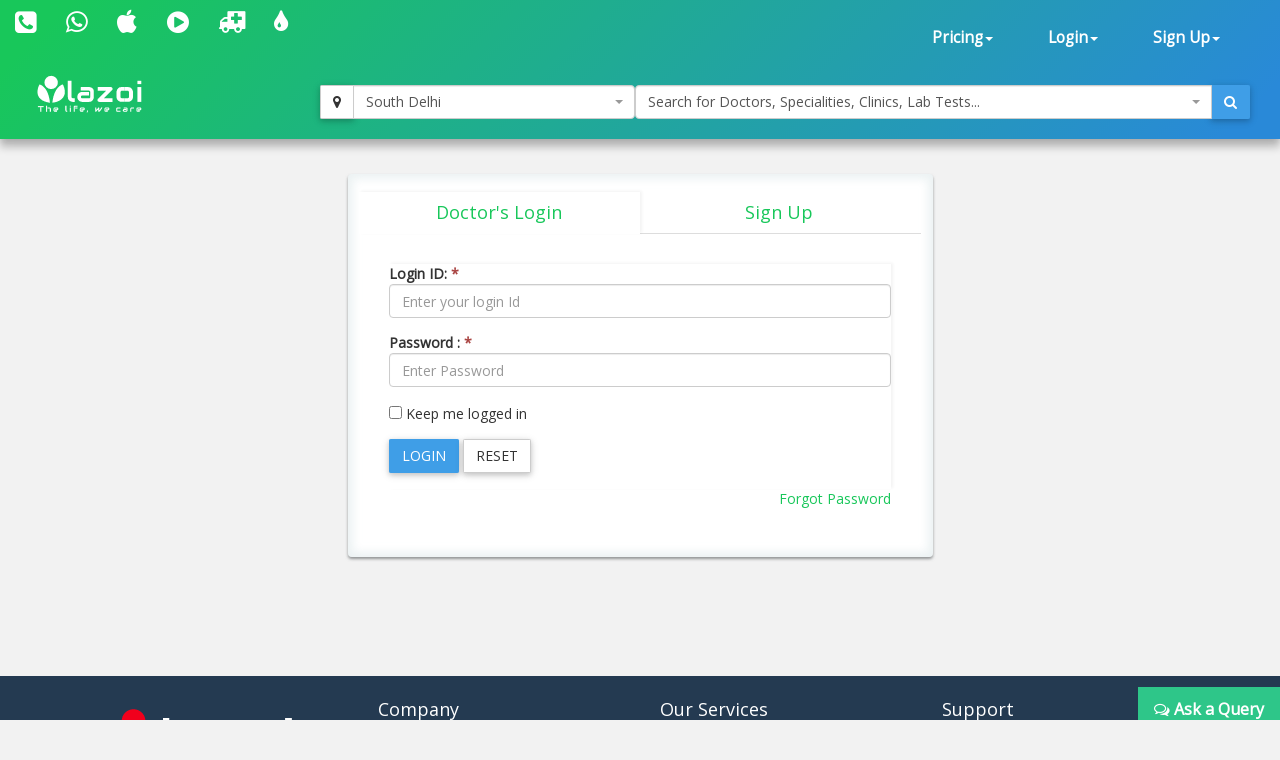

--- FILE ---
content_type: text/html; charset=utf-8
request_url: https://www.lazoi.com/Doctor/DoctorLogin
body_size: 7894
content:


<!DOCTYPE html>

<html>
    <head>

<title>Lazoi Lifecare Pvt Ltd The Life, We Care, Online Doctor appointment software, Book online appointment for doctors in south, north delhi</title>
<meta name="keywords" content="Gynaecologist in south delhi, online appointment for doctors in delhi, skin specialist in south delhi, online software for doctor's appointment, book your blood test online, online booking for blood test, order medicine online, online medical store, order your medicine online"/>
<meta name="description" content="Lazoi Lifecare is an online appointment portal for all your medical needs like, online doctor's appointment, Online booking on of diagnostic tests and online order of your medicines"/>

    <meta name="viewport" content="width=device-width, initial-scale=1">
    <meta http-equiv="Content-Type" content="text/html; charset=utf-8" />
    <link href="https://fonts.googleapis.com/css?family=Open+Sans" rel="stylesheet">
    <link href="../NewDesign/jquery-ui/jquery-ui.css" rel="stylesheet" type="text/css" />
    <link href="../NewDesign/css/font-awesome-4.7.0/css/font-awesome.min.css" rel="stylesheet" type="text/css" />
    <link href="../NewDesign/css/bootstrap.css" type="text/css" rel="stylesheet" media="all">
    <link href="../NewDesign/css/style.css" type="text/css" rel="stylesheet" media="all">
    <link href="../NewDesign/page-styles/DiagnosticLab/DiagnosticLabMaster.css" rel="stylesheet" type="text/css" />
    <link href="../NewDesign/selectPicker/bootstrap-select.css" rel="stylesheet" type="text/css" />
    <link href="../NewDesign/select2/select2.css" rel="stylesheet" type="text/css" />
    <link href="../NewDesign/select2/select2-bootstrap.css" rel="stylesheet" type="text/css" />
    <script src="../NewDesign/select2/jquery-2.1.0.js" type="text/javascript"></script> 

         <script type="text/javascript">
    (function (i, s, o, g, r, a, m) {
        i['GoogleAnalyticsObject'] = r; i[r] = i[r] || function () {
            (i[r].q = i[r].q || []).push(arguments)
        }, i[r].l = 1 * new Date(); a = s.createElement(o),
  m = s.getElementsByTagName(o)[0]; a.async = 1; a.src = g; m.parentNode.insertBefore(a, m)
    })(window, document, 'script', '//www.google-analytics.com/analytics.js', 'ga');

    ga('create', 'UA-66831566-1', 'lazoi.com');
    ga('require', 'displayfeatures');
    ga('send', 'pageview');

</script>
 
    <style>
         #article-wrapper{padding-top:30px;}
       
       .active{
           box-shadow: 2px -1px 3px rgba(0,0,0,0.05);
           border-bottom: 1px solid #fff;
           background: #fff;}

    </style>
  
    
   

    
</head>
    <body>
    
<style>
    #search-container-mobile{ padding:0px 10px;}
</style>

<div id="wrapperHome" class="navbg">
    <div class="mobile-head">
    <div class="row">
    <div class="col-xs-3">
       <span class="fa fa-bars fa-2x"></span>
      </div>
 
     <div class="col-xs-6">
     <a href="../Home.aspx"><img src="../NewDesign/images/home-images/img/LazoilogoWhite.svg" alt="" /></a>
     </div>
     <div class="col-xs-3">
      
       <span class="fa fa-search fa-2x"></span>
      </div>
      
        
    </div>
    </div>
        <div class="header">
         <div class="container-fluid top_navbar">
          <nav class="navbar navbar-default ">           
                <div class="row">
                <div class=" col-md-6 col-sm-6 col-xs-12">
                
                <div class="navbar-left text-center">
                        <div class="top-nav-text pt-10 "><!--pt-10-->
                            <ul>
                                 <li><a  href="tel:8010335566" data-toggle="tooltip" data-placement="bottom" title="+91 8010335566"><i class=" fa fa-phone-square fa-2x"></i></a></li>
                                <li><a  href="intent://send/9582545141#Intent;scheme=smsto;package=com.whatsapp;action=android.intent.action.SENDTO;end" data-toggle="tooltip" data-placement="bottom" title="+91 9582545141"><span class="fa fa-whatsapp fa-2x"></span> </a></li>
                                 <li><a data-toggle="tooltip" data-placement="bottom" title="App Store" href="https://itunes.apple.com/us/app/lazoi/id1141279113?ls=1&mt=8" target="_blank"><i class="fa fa-apple fa-2x"></i></a></li>
                               <li><a data-toggle="tooltip" data-placement="bottom" title="Google Play Store" href="https://play.google.com/store/apps/details?id=com.lazoi" target="_blank"> <i class="fa fa-play-circle fa-2x"></i></a></li>

                                
                                 <li><a href="../Common/frmAmbulance.aspx"  data-toggle="tooltip" data-placement="bottom" title="Ambulance"><i class=" fa fa-ambulance fa-2x"></i></a></li>
                                 <li><a  href="../Common/frmBloodBank.aspx"  data-toggle="tooltip" data-placement="bottom" title="Blood Bank"><i class=" fa fa-tint fa fa-2x"></i></a></li>
  
                          
                           
                               
                            </ul>
                            
                        </div>
                        
                    </div>
                
                </div>
                 
               <div class=" col-md-6 col-sm-6 col-xs-12">
               
               
                  <div class="collapse navbar-collapse navbar-right">
                        <ul id="newHeader_loginNav" class="nav navbar-nav">
                            <li id="newHeader_liPricing" class="dropdown"><a class="dropdown-toggle" data-toggle="dropdown" href="#">Pricing<span
                                class="caret"></span></a>
                                <ul class="dropdown-menu">
                                    <li><a href="../Doctor/frmDoctorFeaturesGuest.aspx">Docpractice</a></li>   
                                    <li><a href="../CardData/frmCardWiseFeatureGuest.aspx">Health Card</a></li>
                                    <li><a href="https://www.lazoi.com:8081/diaglab/AddLabPlans/AddLabPlans">Diagnostic Lab</a></li>
                                    <li><a href="../Member/medicines-list.aspx">Medicines</a></li>        
                                     <li><a href="../Insurance/frmBookInsurance.aspx">Insurance</a></li>   
                                </ul>
                            </li>
                            <li id="newHeader_li_login" class="dropdown"><a class="dropdown-toggle" data-toggle="dropdown" href="#">Login<span
                                class="caret"></span></a>
                                <ul class="dropdown-menu">
                                    <li><a href="../Member/frmLoginPatient.aspx">Patient's Login</a></li>
                                    <li><a href="../Doctor/frmDoctorRegistration.aspx">Doctor's Login</a></li>
                                    <li><a href="../DiagnosticLab/frmDiagnosticlabentry.aspx">Diagnostic's Login</a></li>
                                    <li><a href="../Hospital-Clinic/Login">Hospital's Login</a></li>
                                    <li><a href="../Chemist_Detail/frmChemistSignin.aspx">Pharmacist's Login</a></li>
                                </ul>
                            </li>
                            <li id="newHeader_li_SignUp" class="dropdown"><a class="dropdown-toggle" data-toggle="dropdown" href="#">Sign
                                Up<span class="caret"></span></a>
                                <ul class="dropdown-menu">
                                    <li><a href="../Member/frmMemberSignUp.aspx">Patient's Sign Up</a></li>
                                    <li><a href="../Doctor/frmDoctorSignUp.aspx">Doctor's Sign Up</a></li>
                                    <li><a href="../DiagnosticLab/frmDiagnosticlabSignup.aspx">Diagnostic's Sign Up</a></li>
                                    <li><a href="../Hospital-Clinic/SignUp">Hospital's Sign Up</a></li>
                                    <li><a href="../Chemist_Detail/frmChemistSignup.aspx">Pharmacist's Sign Up</a></li>
                                </ul>
                            </li>
                        </ul>
                        <div class="clearfix">
                        </div>
                    </div>
                  </div>
                  
                  
                </div>
                
            </nav>
             </div>
        
         <div class="container-fluid" id="search-wrapper">
                <div class="row">
               <div class=" col-md-3">
                 <nav class="navbar navbar-default" id="nav-logo">           
                <div class="navbar-header">
                        <h1><a href="../Home.aspx"><img src="../NewDesign/images/home-images/img/LazoilogoWhite.svg" alt="" /></a></h1>
                   
                    </div>
                     </nav>
                </div>

               <div id="search-container-mobile">
                <div class=" col-md-3 locationWrapper">
                     <div class="input-group ">
                            <div class="input-group-btn">
                                <button type="button" class="btn btn-default" title="Current Location" onclick="findMe()">
                                    <span class="fa fa-map-marker"></span>
                                </button>
                            </div>
                             <select class="ddl_citys form-control" style=" width:100%;">                                                
                             </select>
                        </div>
                 </div>
                <div class="col-md-6 main_search_container">
                    <div class="input-group ">
                            <select class="dd form-control" style="width:100%;"> 
                                                   
                            </select>
                          <div class="input-group-btn">
                                <button type="button" class="btn btn-primary"><span class="fa fa-search"></span></button>
                            </div>
                        </div>
                  </div>

                   
               </div>
   
                    </div>
                </div>                        
        </div>
        
    </div>

        <form method="post" action="./DoctorLogin" id="form1">
<div class="aspNetHidden">
<input type="hidden" name="__EVENTTARGET" id="__EVENTTARGET" value="" />
<input type="hidden" name="__EVENTARGUMENT" id="__EVENTARGUMENT" value="" />
<input type="hidden" name="__VIEWSTATE" id="__VIEWSTATE" value="Al4K46wFVaLpm/eUG+KFBNixuBW3AtuPBc2IrirRR9zvICabzPbLjIZsw3jTHjOzge+hktzoGmVljSmuLJvE5siapimWqP5UqvUKnkpzT8DDpS2P7Ps/5HhTFZCIOgqKMUCQ7/ICrjGz4iOl/v0hITODK3RJZL9kk7uQpYsu3WbK9XFwHn/CYczBIsHxBwVepnrhbzSvfaOmk8o/Da5g+w==" />
</div>

<script type="text/javascript">
//<![CDATA[
var theForm = document.forms['form1'];
if (!theForm) {
    theForm = document.form1;
}
function __doPostBack(eventTarget, eventArgument) {
    if (!theForm.onsubmit || (theForm.onsubmit() != false)) {
        theForm.__EVENTTARGET.value = eventTarget;
        theForm.__EVENTARGUMENT.value = eventArgument;
        theForm.submit();
    }
}
//]]>
</script>


<div class="aspNetHidden">

	<input type="hidden" name="__VIEWSTATEGENERATOR" id="__VIEWSTATEGENERATOR" value="4E91C42D" />
	<input type="hidden" name="__EVENTVALIDATION" id="__EVENTVALIDATION" value="ewLulOExmCw7SLvDKmI8WFSHaCWOlPA7C/7W8rczqKEG+pjn7r+bolPfygAbLRtaY10ncDUKas2S2mZw9wVNU3c86C6c7DlgWF6mvpWXupFTsNf47Ak8ZcWHC6YOYGSE3pAjM17d9L27YL3PeNb8HC0aaNOH+TwXEoi8Q9yrjeqKEWWirSu9QMBOP/11a2rTvpyhM1p9zN1fBJPPgygEMyL8pTdVpvYMQB/lg/2OOYk7g2GvcAckFF0ZDsuL1kKdvlgQs2yoYiajs2bXasTncPmPWKeDQh0yu08kQnDptV9IUOLKYJDjOXPOJPdQAsy9z1qobB+gH7n1tEPfqt0KfwVIxbnlMhiO6YL1QtNEfcU=" />
</div>
<div class=" features">
<div class="container content_page">
<div id="article-wrapper">
    <div class="row ">
        <div class="col-md-3"></div>
       <div class="col-md-6 loginBox">
  

             <ul class="nav nav-tabs">
                        <li class="active text-center" style="width:50%;"><a aria-expanded="true" data-toggle="tab" href="#login"><h4>Doctor's Login</h4></a></li>
                        <li class=" text-center" style="width:50%"><a href="frmDoctorSignUp.aspx"><h4>Sign Up</h4></a></li>
                        
                    </ul>
                        <div class="tab-content" style="padding:30px;">

                           <span id="lblStatus"></span>
                           <div id="login" class="tab-pane fade active in"> 
                            <div class="form-group">
                          <label>Login ID: <span class=" text-danger"> *</span></label>
                            <input name="txtLoginId" type="text" id="txtLoginId" class="textBox form-control" placeholder="Enter your login Id" onblur="return hideErrU_LoginId();" />
                         <div id="errUL_Name" class="errMsgSmall"></div>                  
                                </div> 

                            <div class="form-group">
                          <label>Password : <span class=" text-danger"> *</span></label>
                           <input name="TextBox1" type="password" id="TextBox1" placeholder="Enter Password" class="textBox form-control" />
     
                           <div id="errUL_Pswd" class="errMsgSmall"></div>         
                                </div>


                            <div class="form-group">
                               <input id="chkrememberme" type="checkbox" name="chkrememberme" /> Keep me logged in
                               <span id="lblMsg"></span>
                           </div>
                            <div class="form-group hidden">
                             <div id="Div2" class="errMsgSmall"></div>
                           <input id="chkShowPassword" type="checkbox" name="chkShowPassword" /> Show Password
     
                   
                                </div>

                            <div class="form-group">
                             
                     <input type="submit" name="btnLogin" value="Login" onclick="return validateForm();" id="btnLogin" class="btnBlue btn btn-primary" />
        <input type="button" name="Button1" value="Reset" onclick="javascript:__doPostBack(&#39;Button1&#39;,&#39;&#39;)" id="Button1" class="btn btn-default" />
                           </div>

                            
                        </div>
                             <div class="text-right"><a style="cursor:pointer;" data-toggle="collapse" data-target="#frgpwd">Forgot Password</a></div> 
                        <div class="collapse" id="frgpwd">
                            <div class="form-group">
                                <label>Enter Your Email ID: <span class="text-danger"> *</span></label>
                        <input name="TextBox2" type="text" id="TextBox2" class="textBox form-control" placeholder="Enter Password" onblur="return hideErrU_ForgotEmail();" />
                                <div id="ForgotEmail" class="errMsgSmall"></div>
                                    
                           </div> 
                             <div class="form-group">
                                 <input type="submit" name="getPassword" value="Get Password" onclick="return validatePwdForm();" id="getPassword" class="btnBlue btn btn-primary" />
                                 <input type="button" name="Button2" value="Reset" onclick="javascript:__doPostBack(&#39;Button2&#39;,&#39;&#39;)" id="Button2" class="btn btn-default" />
                             </div>
                            
                                                                    
                        </div>

                        
                        
                    </div>
            
            <input type="hidden" name="hdnUserId" id="hdnUserId" />
   <input type="hidden" name="hdnRoleId" id="hdnRoleId" />
   <input type="hidden" name="hdnEmailId" id="hdnEmailId" />

         </div>
         <div class="col-md-3"></div>
    

 </div>

</div>
</div>
</div>
            </form>
    





<div class="footer">
        <div class="container">
            <div class=" row footer-main">
                <div class="col-md-3">
                    <img src="../NewDesign/images/home-images/img/Lazoilogo.svg" alt="Logo Image" class=" img-responsive" />
                    <p class=" text-justify">
                     Lazoi is a unique online healthcare portal which connects the patients with the healthcare service providers like doctors, hospitals, pharmacists, diagnostic centers, ambulance, health insurance.</p>
                    <div class=" navbar-left">
                        <div class="top-nav-text">
                            <ul class="social_link">
                                <li><a href="https://www.facebook.com/pages/Lazoi/641438149321150" target="_blank"><i class=" fa fa-facebook-square fa-2x"></i></a></li>
                                <li><a href="https://twitter.com/lazoithelife" target="_blank"><i class=" fa fa-twitter-square fa-2x"></i></a></li>
                                <li><a href="https://plus.google.com/+LazoiTheLife" target="_blank"><i class=" fa fa-google-plus-square fa-2x"></i></a></li>
                                 <li><a href="https://www.linkedin.com/company/13281295/" target="_blank"><i class=" fa fa-linkedin-square fa-2x"></i> </a></li>
                                <li><a href="https://www.instagram.com/lazoithelife/" target="_blank"><i class=" fa  fa-instagram fa-2x"></i> </a></li>

                            </ul>
                        </div>
                    </div>
                </div>
                <div class="col-md-9">
                    <div class="footer-grids">
                        <div class="col-md-4">
                            <h4>Company</h4>
                            <ul>
                                <li><a href="../Common/frmAboutUs.aspx">About Us</a></li>
                                <li><a href="../Common/frmPressReleases.aspx">Press Releases</a></li>
                                <li><a href="../Common/frmTermsAndConditions.aspx">Terms of Use</a></li>
                                <li><a href="../Common/frmDisclaimer.aspx">Disclaimer</a></li>
                                <li><a href="../Common/frmPrivacyAndPolicy.aspx">Privacy Policy</a></li>
                                <li><a href="../Common/frmSitemap.aspx">Sitemap</a></li>
                            </ul>
                        </div>
                        <div class="col-md-4">
                            <h4>Our Services</h4>
                            <ul>
                             <li><a href="../CardData/frmCardWiseFeatureGuest.aspx">Lazoi Health Card</a></li>
                              <li><a href="../Doctor/frmDoctorFeaturesGuest.aspx">DocPractice® Premium</a></li>
                              <li><a href="../Member/frmHospitalListing.aspx">Hospital/Clinic Management</a></li>
                              <li><a href="../Member/frmAskQueryDoc.aspx">Ask a medical query</a></li>
                               <li><a href="../Doctor/frmDoctorList.aspx">Search Doctors</a></li>
                               <li><a href="../DiagnosticLab/frmSearchPackageLab.aspx">Diagnostic tests</a></li>
                                <li><a href="../DiagnosticLab/frmHealthPackageSearch.aspx">Book Health Packages</a></li>
                               <li><a href="../Member/medicines-list.aspx">Order Medicine</a></li>                           
                                <li><a href="../Insurance/frmBookInsurance.aspx">Health Insurance</a></li>
                                 <li><a href="../Common/frmIndividual.aspx">Professional customer support</a></li>
                                 <li><a href="../Student/AmbassadorRegistration.aspx">Ambassador Registration</a></li>
                            </ul>
                        </div>
                        <div class="col-md-4">
                            <h4>Support</h4>
                            <ul>
                                <li><a href="../Common/frmIndividual.aspx">Contact us</a></li>
                                <li><a href="../Common/Tracking.aspx">Track Appointments</a></li>
                                <li><a href="../Common/frmEcommerceFlow.aspx">Ecommerce Flow / Incorporated</a></li>
                                <li><a href="../Member/frmArticleView.aspx">Read Articles </a></li>
                                <li><a href="../DiagnosticLab/frmDiseaseView.aspx">Learn About Diseases </a></li>
                             
                              <li><a href="../DiagnosticLab/frmSearchLabs.aspx">Learn About Diagnostic Tests </a></li>
                                <li><a href="../Member/frmAllSalts.aspx">Learn About Generic Drugs </a></li>
                                <li><a href="../Member/frmTutorialView.aspx">Tutorials </a></li>
                                  <li><a href="../Common/Videos.aspx">Videos </a></li>
                            </ul>
                        </div>
                        <div class="clearfix">
                        </div>
                    </div>
                </div>
            </div>
            <div class="row footer-copyright">
                <div class=" col-md-8 text-right">
                    <p>
                        Copyright © <span id="newFooter_websiteYear"></span> Lazoi Lifecare Pvt. Ltd. All rights reserved</p>
                </div>
                <div class=" col-md-4">
                    <p id="newFooter_websiteVersion" class=" text-right"></p>
                </div>
            </div>
        </div>
    </div>

    







<style>
    #queryDiv{
           position: fixed;
            bottom:0;
            right:0;
            max-width: 350px;
            box-shadow: none;
            -webkit-box-shadow: none;
            border-radius:4px;
    }
    #as{
            background: #2EC689 !important;
            border: 1px solid #2EC689;
            color:#FFF;
            padding:10px 15px;
            font-weight:bold;
            font-size:16px;
    }

</style>


<div id="queryDiv">
    <a id="as" href="/Member/frmAskQueryDoc.aspx"><i class="fa fa-comments-o"></i> Ask a Query</a>
</div>

     <script src="../NewDesign/jquery-ui/jquery-ui.js" type="text/javascript"></script>
    <script src="../NewDesign/js/bootstrap.js" type="text/javascript"></script>
    <script src="../NewDesign/page-scripts/DiagnosticLab/DiagnosticLabMaster.js" type="text/javascript"></script>    
    <script src="../NewDesign/js/move-top.js" type="text/javascript"></script>
    <script src="../NewDesign/js/easing.js" type="text/javascript"></script>
    <script src="../NewDesign/selectPicker/bootstrap-select.js" type="text/javascript"></script>
    <script src="../NewDesign/select2/select2.min.js" type="text/javascript"></script>
    <script src="../NewDesign/js/query-cookies.js" type="text/javascript"></script>
    <script src="../NewDesign/js/readmore.js" type="text/javascript"></script>
    <script src="../Scripts/jquery.validate.min.js"></script>
    <script type="text/javascript" src="https://maps.googleapis.com/maps/api/js?key=AIzaSyABZzGIuFtNlwD456HmQ5Eyi1uSJTHvgz8"></script>
    <script src="../Scripts/jquery.validate.min.js"></script>

        <script>

         function ValidateMe()
        {
             $('#form1').validate({
                rules: {
                     txtLoginId:{required: true} ,                    
                      TextBox1:{required: true}
                   
                },
                messages:{
                       txtLoginId:"Enter login id",
                       TextBox1:"Enter password",
                }
            })
         }   
        
        function PwdForm()
        {
             $('#form1').validate({
                rules: {
                     TextBox2:{required: true,email:true} ,                    
                   
                   
                },
                messages:{
                       TextBox2:{required:"Enter email id",email:"Invalid email address."},
                     
                }
            })
        }
        function validateForm()
        {          
            ValidateMe();
            var ds=$("#form1");         
            ds.validate();      
            if(ds.valid()){return true; }
               else       {return false;}
        }
        function validatePwdForm()
        {
             PwdForm();
            var ds=$("#form1");         
            ds.validate();      
            if(ds.valid()){return true; }
            else{return false;}
        }
       
    </script>
        <script type="text/javascript">

    function readCookie() {

        var txtuname = document.getElementById("System.Web.UI.WebControls.TextBox");
        var txtpass = document.getElementById("System.Web.UI.WebControls.TextBox");

        debugger

        if (document.cookie.length > 0) {
            var c_start = document.cookie.indexOf(txtuname.value);
            //alert(document.cookie);
            //alert("to search txtvalue "+txtuname.value);

            if (c_start != -1) {
                c_start = c_start + txtuname.value.length + 1;
                // alert(" start "+c_start);
                var c_end = document.cookie.indexOf(";", c_start);

                // alert("end "+c_end);
                if (c_end == -1) {
                    c_end = document.cookie.length;
                    // alert(c_end);
                }
                var value = unescape(document.cookie.substring(c_start, c_end));
                // alert("value "+value);
                var arr = new Array(2);
                arr = value.split('|', 2)
                alert("Username " + arr[0]);
                alert("Password " + arr[1]);
                txtuname.value = arr[0];
                txtpass.value = arr[1];
            }
            else {
                txtpass.value = "";
            }
        }

    }
 
</script>
         </body>
</html>



--- FILE ---
content_type: text/css
request_url: https://www.lazoi.com/NewDesign/css/style.css
body_size: 8544
content:
.line,.link--yaku span,.tags a,.top-nav-text ul li{display:inline-block}.effect6,.link--yaku,.nbs-flexisel-inner{overflow:hidden}.caption ul li,.footer-grids ul,.nbs-flexisel-ul{list-style-type:none}.item-content-block{padding:20px;border-bottom:1px solid #EBEBEB}.tags a{background-color:#60afeb;padding:5px;color:#fff;font-size:10px;line-height:11px;border-radius:2px;margin-bottom:5px;margin-right:2px;text-decoration:none}.tags a:hover{background-color:#197fcc;color:#fff}.mt-10{margin-top:10px}.mt-20{margin-top:20px}.mb-10{margin-bottom:10px}.mb-20{margin-bottom:20px}.pt-3em{padding-top:3em}.pt-10{padding-top:10px}.pt-20{padding-top:20px}.pb-10{padding-bottom:10px}.pb-20{padding-bottom:20px}.loader-content{top:50%;left:50%;position:absolute}.loader{position:fixed;width:100%;height:100%;top:0;left:0;right:0;bottom:0;background-color:rgba(0,0,0,.5);z-index:10}.line{animation:expand 1s ease-in-out infinite;border-radius:10px;transform-origin:center center;margin:0 3px;width:1px;height:25px}.line:nth-child(1){background:#18C75A}.line:nth-child(2){animation-delay:180ms;background:#3f9ee7}.line:nth-child(3){animation-delay:360ms;background:#18C75A}.line:nth-child(4){animation-delay:540ms;background:#3f9ee7}@keyframes expand{0%{transform:scale(1)}25%{transform:scale(2)}}.error{border-color:#d14!important}label[class=error]{color:#d14}.loginBox{top:0;padding:18px 1%;margin:0 0 35px;-webkit-box-shadow:0 2px 3px rgba(105,108,109,.7),0 0 8px 5px rgba(208,223,226,.4) inset;-webkit-box-shadow:3px;-moz-border-radius:3px;border-radius:4px;background-color:#fff}body,h1,h2,h3,h4,h5,h6,label,p,ul{margin:0}.navbar-default .navbar-toggle .fa-2x{color:#fff;cursor:pointer}.section_header{background-color:#eff1f5!important;z-index:2;box-shadow:0 0 6px 0 rgba(0,0,0,.06),0 6px 6px 0 rgba(0,0,0,.12);padding:10px}div#bs-example-navbar-collapse-1,label,ul{padding:0}body{font-family:'Open Sans',sans-serif;background:#fff}.about-slid h2,.about-team-grids h4,.banner-bottom h4,.banner-info h2,.contact-info h5,.footer-left h5,.pince h4,.servcs-info h4,h3.title1{font-family:Abel-Regular}@font-face{font-family:Roboto-Regular;src:url(../fonts/Roboto-Regular.ttf) format("truetype")}@font-face{font-family:Abel-Regular;src:url(../fonts/Abel-Regular.ttf) format("truetype")}body a{transition:.5s all ease;-webkit-transition:.5s all ease;-moz-transition:.5s all ease;-o-transition:.5s all ease;-ms-transition:.5s all ease;text-decoration:none}body a:hover{text-decoration:none}.color-lazoi{color:#18c75a}.color-white{color:#fff}.navbar-header h1{font-size:Regular 24pt}.navbar-header h1 img{margin-right:.3em}.navbar-header h1 a{color:#000}.navbar-default .navbar-brand,.navbar-default .navbar-brand:focus,.navbar-default .navbar-brand:hover,.navbar-default .navbar-nav>li>a{color:#fff}.navbar-default .navbar-nav>.active>a,.navbar-default .navbar-nav>.active>a:focus,.navbar-default .navbar-nav>.active>a:hover{background:0 0!important}.navbar-nav>li{margin-right:2.5em}.navbar-nav>li>a{font-size:1.1em;padding:0;line-height:35px}.navbar-nav>li.active a,.navbar-nav>li.active1 a.dropdown-toggle{color:#18c75a!important;border-top:2px solid #18c75a;border-bottom:2px solid #18c75a}.navbar-default .navbar-nav>.open>a,.navbar-default .navbar-nav>.open>a:focus,.navbar-default .navbar-nav>.open>a:hover{background:0 0}nav.navbar.navbar-default{background:0 0;border:none}.link--yaku::before{content:'';position:absolute;height:100%;width:100%;border-width:2px 0;border-color:#18c75a;border-style:solid;left:0;-webkit-transform:translate3d(-101%,0,0);transform:translate3d(-101%,0,0);-webkit-transition:-webkit-transform .5s;transition:transform .5s}.link--yaku:hover::before{-webkit-transform:translate3d(0,0,0);transform:translate3d(0,0,0)}.link--yaku span{position:relative;-webkit-transform:perspective(1000px) rotate3d(0,1,0,0deg);transform:perspective(1000px) rotate3d(0,1,0,0deg);-webkit-transition:-webkit-transform .5s,color .5s;transition:transform .5s,color .5s}.link--yaku:hover span{color:#18c75a;-webkit-transform:perspective(1000px) rotate3d(0,1,0,360deg);transform:perspective(1000px) rotate3d(0,1,0,360deg)}.pince:hover h5,.social-icons a:hover{transform:rotatey(360deg)}.link--yaku span:nth-child(4),.link--yaku:hover span:first-child{-webkit-transition-delay:0;transition-delay:0}.link--yaku span:nth-child(3),.link--yaku:hover span:nth-child(2){-webkit-transition-delay:.1s;transition-delay:.1s}.link--yaku span:nth-child(2),.link--yaku:hover span:nth-child(3){-webkit-transition-delay:.2s;transition-delay:.2s}.link--yaku span:first-child,.link--yaku:hover span:nth-child(4){-webkit-transition-delay:.3s;transition-delay:.3s}.dropdown-menu{min-width:115px}ul.dropdown-menu li{border-bottom:1px solid #e0e0e5}.dropdown-menu>li>a{padding:.8em 1.5em;font-size:1em}.dropdown-menu>li>a:focus,.dropdown-menu>li>a:hover{color:#18c75a}.navbar-left span.caret{margin-left:10px}.navbar-right .dropdown-menu{right:0;left:auto;border-top:5px solid #18c75a;padding:0}.header-text{width:13%;margin-left:5em}.header-text p{font-size:.8em;line-height:1.6em;color:#999}.header-right{float:right}.top-nav-text ul li{margin-right:2em;vertical-align:middle}.top-nav-text li{font-size:.9em;color:#fff}.top-nav-text a.email-link{color:#fff}.top-nav-text a.email-link:hover{color:#18c75a}.top-nav-text li span{color:#fff}.top-nav-text ul.social-icons li{display:inline-block;margin-right:5px}.social-icons a{background:url(../images/sprite.png) no-repeat;display:block;width:33px;height:30px;transition:.5s all;-webkit-transition:.5s all;-moz-transition:.5s all;-o-transition:.5s all;-ms-transition:.5s all}.banner-info a,.more{display:inline-block}.social-icons a.pin{background:url(../images/sprite.png) 0 -35px no-repeat}.social-icons a.in{background:url(../images/sprite.png) 0 -69px no-repeat}.banner-info{margin-top:17%;text-align:center}.banner-info h2{font-size:4em;color:#fff;font-style:italic}.banner-info p{font-size:1em;color:#fff;width:38%;margin:1em auto 2em;line-height:1.8em}.banner-info a{font-size:1.1em;color:#fff;border:1px solid #fff;padding:.9em 5em;background-color:#18c75a;border-radius:4px}.effect6{color:transparent!important;transition:all .3s ease;text-shadow:0 0 0 #fff,0 -45px 0 #000}@-webkit-keyframes drop{0%{text-shadow:0 0 0 #fff,0 -45px 0 #000}20%{text-shadow:0 0 0 #fff,0 -15px 0 #000}30%{text-shadow:0 15px 0 #fff,0 0 0 #000}40%{text-shadow:0 45px 0 #fff,0 0 0 #000}41%{text-shadow:0 45px 0 #fff,0 0 0 #000,0 -45px 0 #fff}70%{text-shadow:0 45px 0 #fff,0 15px 0 #000,0 0 0 #fff}100%,80%{text-shadow:0 45px 0 #fff,0 45px 0 #000,0 0 0 #fff}}@keyframes drop{0%{text-shadow:0 0 0 #fff,0 -45px 0 #000}20%{text-shadow:0 0 0 #fff,0 -15px 0 #000}30%{text-shadow:0 15px 0 #fff,0 0 0 #000}40%{text-shadow:0 45px 0 #fff,0 0 0 #000}41%{text-shadow:0 45px 0 #fff,0 0 0 #000,0 -45px 0 #fff}70%{text-shadow:0 45px 0 #fff,0 15px 0 #000,0 0 0 #fff}100%,80%{text-shadow:0 45px 0 #fff,0 45px 0 #000,0 0 0 #fff}}.effect6:hover{-webkit-animation:drop .6s 1 linear;animation:drop .6s 1 linear}.banner-bottom{padding:2em 0;text-align:left;background-color:#353434}.banner-bottom h4{font-size:2em;color:#fff}.banner-bottom h4 span{color:#18c75a;font-style:oblique}.banner-bottom p{font-size:1em;color:#9A9A9A;margin-top:.2em}.features p,.more,.pince{margin-top:2em}.features{padding:6em 0}h3.title{font-size:2em;color:#000;font-weight:800}h3.title span{color:#18c75a}.features p{font-size:1em;color:#4f4f4f;line-height:1.8em}.feature-grids:nth-child(1){padding-right:0}.feature-grids:nth-child(2){padding:0 1em 0 2em}.more{background:#18c75a}.more a{font-size:1em;padding:.6em 1.8em;display:block;color:#fff}.pince-left{float:left;width:17%;border:1px solid #18c75a;text-align:center;padding:1em}.pince-right{float:right;width:75%}.pince h4{font-size:1.4em;color:#000;margin-bottom:.4em}.pince h5{font-size:2em;color:#18c75a;transition:.5s all;-webkit-transition:.5s all;-moz-transition:.5s all;-o-transition:.5s all;-ms-transition:.5s all}.features .pince-right p{margin:0}.pince:hover .pince-left{background-color:#18c75a}.project-right,.services a.diamond:hover{background-color:#555}.pince:hover h5{-webkit-transform:rotatey(360deg);-moz-transform:rotatey(360deg);-o-transform:rotatey(360deg);-ms-transform:rotatey(360deg);color:#fff}#flexiselDemo1{display:none}.nbs-flexisel-container{position:relative;max-width:100%}.nbs-flexisel-ul{position:relative;width:9999px;margin:0;padding:0;text-align:center}.nbs-flexisel-item{float:left;margin:0;padding:0;position:relative;line-height:0}.nbs-flexisel-item>img{cursor:pointer;position:relative}.nbs-flexisel-nav-left,.nbs-flexisel-nav-right{width:24px;height:24px;position:absolute;cursor:pointer;z-index:100}.project-right{padding:2em}.project-right p{font-size:1em;color:#fff;line-height:1.72em;margin-top:1.5em}.project-left{padding:0!important}.services{text-align:center;padding:5em 0}.services-info{display:inline-block;margin-top:2em}.servc-icon{float:left;position:relative}.services a.diamond{display:inline-block;margin:29px;width:140px;height:140px;transform:rotate(45deg);-webkit-transform:rotate(45deg);-o-transform:rotate(45deg);-moz-transform:rotate(45deg);-ms-transform:rotate(45deg);border:1px solid #CACACA;box-shadow:1px 1px 8px #BDBDBD;transition:.5s all;-webkit-transition:.5s all;-moz-transition:.5s all;-o-transition:.5s all;-ms-transition:.5s all}.services span.glyphicon{font-size:3em;color:#555;transform:rotate(-45deg);-webkit-transform:rotate(-45deg);-o-transform:rotate(-45deg);-moz-transform:rotate(-45deg);-ms-transform:rotate(-45deg);top:30%;left:-4%;transition:.5s all;-webkit-transition:.5s all;-moz-transition:.5s all;-o-transition:.5s all;-ms-transition:.5s all}p.servc-text{font-size:1.5em;color:#FFF;position:absolute;top:40%;left:20%;transform:rotate(-45deg) scale(0);-webkit-transform:rotate(-45deg) scale(0);-o-transform:rotate(-45deg) scale(0);-moz-transform:rotate(-45deg) scale(0);-ms-transform:rotate(-45deg) scale(0);transition:.5s all;-webkit-transition:.5s all;-moz-transition:.5s all;-o-transition:.5s all;-ms-transition:.5s all}.services a.diamond:hover span.glyphicon{font-size:1.5em;top:23%;left:-20%;color:#fff}a.diamond:hover p.servc-text{transform:rotate(-45deg) scale(1);-webkit-transform:rotate(-45deg) scale(1);-moz-transform:rotate(-45deg) scale(1);-o-transform:rotate(-45deg) scale(1);-ms-transform:rotate(-45deg) scale(1)}.footer{background-color:#243a51;background-size:cover;padding:1em 0;color:#fff}.footer h3.title{color:#fff;text-align:center}.footer-grids a{color:#fff;padding-bottom:7px}.footer-grids a:hover{color:#18c75a}.footer-grids h4{margin-bottom:10px;margin-top:10px}.footer-grids{padding-bottom:20px}.footer-left{text-align:right;padding-right:2em!important}.footer-left h5{font-size:1.5em;letter-spacing:2px}.footer-left h5 a,.footer-left h5 a:hover{color:#fff}.footer-left .more{margin-top:4em;border:1px solid #fff;background:0 0}.footer-left .more:hover{background-color:#18c75a}.footer .text-justify{word-break:break-all}.contact-grdl{text-align:right;padding-right:1.5em}.copy-right,.offic-time,h3.title1{text-align:center}.address{margin-bottom:1em}.contact-grdl span{color:#fff;font-size:1.5em}.contact-grdr p{color:#fff;font-size:1em;margin:0 0 1em}.contact-grdr p a{color:#18c75a;text-decoration:none;display:block}.contact-grdr p a:hover{color:#fff}.copy-right{padding:2em 0}.copy-right ul li{display:inline-block;margin-left:-4px}.copy-right ul li a{display:block;background:url(../images/img-sprite.png) no-repeat;width:74px;height:72px;transition:none}.copy-right ul li a:hover{background-position:0 -74px}.copy-right ul li a.gg{background:url(../images/img-sprite.png) -74px -1px no-repeat;width:71px}.copy-right ul li a.gg:hover{background-position:-74px -75px}.copy-right ul li a.twt{background:url(../images/img-sprite.png) -144px 0 no-repeat;width:71px}#toTop,#toTopHover{width:32px;height:32px;overflow:hidden}.copy-right ul li a.twt:hover{background-position:-144px -74px}.copy-right ul li a.be{background:url(../images/img-sprite.png) -215px -1px no-repeat}.copy-right ul li a.be:hover{background-position:-215px -75px}.copy-right p{margin-top:1em;font-size:1em;color:#555}.copy-right p a{color:#18c75a}.copy-right p a:hover{color:#555;border-bottom:1px solid #555}#toTop{display:none;text-decoration:none;position:fixed;bottom:3%;right:3%;border:none;text-indent:100%;background:url(../images/move-up.png) no-repeat}#toTopHover{display:block;float:right;opacity:0;-moz-opacity:0;filter:alpha(opacity=0)}.about img,.testi{width:100%}img.zoom-img{transform:scale(1,1);-webkit-transform:scale(1,1);-moz-transform:scale(1,1);-ms-transform:scale(1,1);-o-transform:scale(1,1);transition-timing-function:ease-out;-webkit-transition-timing-function:ease-out;-moz-transition-timing-function:ease-out;-ms-transition-timing-function:ease-out;-o-transition-timing-function:ease-out;-webkit-transition-duration:.5s;-moz-transition-duration:.5s;-ms-transition-duration:.5s;-o-transition-duration:.5s}img.zoom-img:hover{transform:scale(1.1);-webkit-transform:scale(1.1);-moz-transform:scale(1.1);-ms-transform:scale(1.1);-o-transform:scale(1.1);-webkit-transition-timing-function:ease-in-out;-webkit-transition-duration:750ms;-moz-transition-timing-function:ease-in-out;-moz-transition-duration:750ms;-ms-transition-timing-function:ease-in-out;-o-transition-timing-function:ease-in-out;-ms-transition-duration:750ms;-o-transition-duration:750ms;overflow:hidden}.banner.about-bnr{min-height:200px}.about,.about-team,.contact{padding:5em 0}h3.title1{font-size:3em;color:#000}h3.title1 span{color:#18c75a;border-bottom:1px solid}.about-info{margin-top:3em}.about .grid-top h4{font-size:1.5em;color:#222;letter-spacing:4px}.about-imgs{padding:0;overflow:hidden}.about .grid-top p{font-size:1em;color:#999;line-height:1.8em;margin:1em 0 2.5em}.about .grid-top p.top{margin:1em 0}.time-top{padding:1em;background-color:#383737}.time-top h4{font-size:1.7em;color:#fff}.time-bottom{padding:1em 2em;background-color:#666764}.time-bottom h5{font-size:1.1em;color:#FFF;line-height:1.8em;letter-spacing:1px}.time-bottom p{font-size:1em;color:#BBB;margin-top:.5em;line-height:1.8em}.testi{margin-top:2em;position:relative}.testi h3.title1{text-align:left;font-size:2.5em}.about-servcs h5,.about-slid,.caption,.gallery-info,.rslides_tabs{text-align:center}.testi h4{color:#FFF;font-size:1.2em}.testi p{font-style:italic;color:rgba(255,255,255,.52);font-size:1em;margin-top:1em;line-height:1.5em}.testi-subscript p{margin:1em 2.8em 0 0}.testi p a{font-size:1em;font-weight:600;color:#18c75a;margin:0 5px;text-decoration:none}.testi p a:hover{color:#fff}.testi-subscript{position:relative;display:inline-block}.testi span.sbscrpt{position:absolute;background:url(../images/icon3.png) no-repeat;display:block;width:30px;height:29px;top:0;right:0}.testi-slider{padding:2em 2em 1.8em;background:#666764;margin-top:1em}#slider3,#slider4{box-shadow:none;-moz-box-shadow:none;-webkit-box-shadow:none;margin:0 auto}.rslides_tabs{background:rgba(0,0,0,.25);box-shadow:0 0 1px rgba(255,255,255,.3),inset 0 0 5px rgba(0,0,0,1);-moz-box-shadow:0 0 1px rgba(255,255,255,.3),inset 0 0 5px rgba(0,0,0,1);-webkit-box-shadow:0 0 1px rgba(255,255,255,.3),inset 0 0 5px rgba(0,0,0,1);font-size:18px;list-style:none;margin:0 auto 50px;max-width:540px;padding:10px 0;width:100%}.rslides_tabs li{display:inline;float:none;margin-right:1px}.callbacks,.rslides{list-style:none;overflow:hidden;margin:0}.rslides_tabs a{width:auto;line-height:20px;padding:9px 20px;height:auto;background:0 0;display:inline}.rslides_tabs li:first-child{margin-left:0}.rslides_tabs .rslides_here a{background:rgba(255,255,255,.1);color:#fff;font-weight:700}.events{list-style:none}.callbacks_container{float:left;width:100%}.callbacks{position:relative;width:100%;padding:0}.callbacks li{position:absolute;width:100%;left:0;top:0}.callbacks img{position:relative;z-index:1;height:auto;border:0}.callbacks_nav{position:absolute;-webkit-tap-highlight-color:transparent;top:0;right:0;opacity:.7;z-index:3;text-indent:-9999px;overflow:hidden;text-decoration:none;height:30px;width:25px;background:url(../images/icon1.png) center center no-repeat #C5C5C5}.rslides,.rslides li{position:relative;width:100%}.callbacks_nav:active{opacity:1}.callbacks_nav.next{right:7%;background:url(../images/icon2.png) center center no-repeat #666764}#slider3-pager a,#slider4-pager a{display:inline-block;padding:0}#slider3-pager span,#slider4-pager span{float:left;width:100px;height:15px;background:#fff;display:inline-block;border-radius:30em;opacity:.6}#slider3-pager .rslides_here a,#slider4-pager .rslides_here a{background:#FFF;border-radius:30em;opacity:1}#slider3-pager li,#slider4-pager li{display:inline-block}.rslides{padding:0}.rslides li{-webkit-backface-visibility:hidden;left:0;top:0;display:block;float:left}.rslides img{height:auto;border:0;width:100%}.callbacks_tabs a{font-size:30px;color:#70664c;font-weight:600;padding:0 18px;background:rgba(222,208,157,.89)}.callbacks_here a:after,.callbacks_tabs a:active,.callbacks_tabs a:after,.callbacks_tabs a:hover{color:#000;text-decoration:none;background:rgba(245,179,3,.56)}a.callbacks1_s2.active,a.callbacks1_s2:focus,a.callbacks1_s3.active,a.callbacks1_s3:focus,a.callbacks1_s4.active,a.callbacks1_s4:focus,li.callbacks1_s1.callbacks_here a.callbacks1_s1:active,li.callbacks1_s1.callbacks_here a.callbacks1_s1:after,li.callbacks1_s1.callbacks_here a.callbacks1_s1:focus{color:#000;background:rgba(245,179,3,.79);text-decoration:none;outline:0}.about-slid{background:url(../images/banner2.jpg) no-repeat;background-size:cover;padding:7.5em 0}.about-slid-info{width:75%;margin:0 auto}.about-slid h2{color:#fff;font-size:3.5em}.about-slid p{color:#fff;font-size:1em;margin-top:2em;line-height:1.8em}.team-info{margin-top:4em}.about-team-grids{background:#555;padding:2em 1em;margin-left:5px;width:24.5%}.about-team-grids img{width:100%}.about-team-grids h4{color:#DEDDDD;font-size:1.1em;margin:1.5em 0 .5em}.about-team-grids h4 span{font-size:1.3em;color:#18c75a;margin-right:10px}.team-text h6{color:#67686b;font-size:16px;font-weight:400;margin:0;letter-spacing:0}.about-team-grids p{color:#fff;font-size:1em;line-height:1.8em}.about-grid1 .thumb .caption{float:left;width:100%;height:70px;position:absolute;left:0;bottom:0;padding:13px 30px;text-align:center;background-color:rgba(81,92,142,.55);-o-transition:all .3s ease;-moz-transition:all .3s ease;-ms-transition:all .3s ease;-webkit-transition:all .3s ease;transition:all .3s ease}.about-grid1 .thumb:hover .caption{height:100%;padding:40px 30px;opacity:1;visibility:visible}.caption{opacity:0;top:0;position:absolute;background-color:rgba(255,255,255,.37);width:90%;transition:.5s all ease;-webkit-transition:.5s all ease;-moz-transition:.5s all ease;-o-transition:.5s all ease;-ms-transition:.5s all ease}.about-team-grids:hover .caption{display:block;top:49.2%;opacity:1}.caption ul{padding:1em 0 .5em}.caption ul li{display:inline-block}.caption ul li a,.cnt-address p span,.gallery-grid a,.tab-content>.active{display:block}.caption ul li a{background:url(../images/img-sp.png) no-repeat;height:24px;width:24px;transition:none}.gallery-grid img,.gallery-grid-img img,.gallery-grid-top-img img{width:100%}.caption ul li a:hover{background:url(../images/img-sp.png) -32px 0 no-repeat}.caption ul li a.f2{background:url(../images/img-sp.png) 0 -32px no-repeat}.caption ul li a.f2:hover{background:url(../images/img-sp.png) -32px -32px no-repeat;display:block}.caption ul li a.f3{background:url(../images/img-sp.png) 0 -62px no-repeat}.caption ul li a.f3:hover{background:url(../images/img-sp.png) -32px -62px no-repeat}.about-servcs{margin-bottom:6em}.servcs-info{margin-top:6em}.about-servcs h3.title1{color:#18c75a}.about-servcs h5{font-size:1.3em;color:#999;margin-top:1em;letter-spacing:6px}.servcs-info h4{font-size:2.1em;color:#000}.servcs-info h4 span{color:#18c75a;border-top:1px solid #18c75a;margin-right:.5em;padding-top:5px}.servcs-info p{color:#999;font-size:1em;line-height:1.8em;margin-top:1.5em}.gallery-top{padding:5em 0}.gallery-grid-top,.gallery-right{padding:0}.gallery-grids-top{margin-top:4em}.gallery-grid,.gallery-grid-img{padding-left:0}.gallery-grid-img:hover img,.gallery-grid-top-img:hover img,.gallery-grid:hover img{-webkit-filter:grayscale(100%);opacity:8;transition:all .3s!important;-webkit-transition:all .3s!important;-moz-transition:all .3s!important}.gallery-grids-middle{margin:1em 0}.gallery-right-top-grid{margin:1em 0 0}.gallery-grid-top-img{margin-right:1em}.contact-info{margin-top:3em}.contact-info h5{font-size:1.5em;color:#333}.contact-info p{font-size:1em;color:#999;line-height:1.8em;margin:1em 0 0}.contact-form,.contact-form form{margin-top:2em}.contact-info h3.title1{text-align:left;font-size:2.5em}.contact-form input[type=text],.contact-form textarea{background:0 0;color:#999;font-size:.9em;padding:.6em .8em;outline:0;-webkit-appearance:none}.contact-form input[type=text]{width:37%;margin-right:1.5em;border:1px solid #999;border-radius:3px;-webkit-border-radius:3px;-moz-border-radius:3px;-o-border-radius:3px;-ms-border-radius:3px}.contact-form textarea{resize:none;width:100%;border:1px solid #999;min-height:10em;border-radius:3px;-webkit-border-radius:3px;-moz-border-radius:3px;-o-border-radius:3px;-ms-border-radius:3px}.contact-form input[type=submit]{border:none;outline:0;color:#fff;padding:.5em 3.9em;font-size:1em;margin:1em 0 0;-webkit-appearance:none;background:#18c75a;border-radius:3px;-webkit-border-radius:3px;-moz-border-radius:3px;-o-border-radius:3px;-ms-border-radius:3px;transition:.5s all;-webkit-transition:.5s all;-o-transition:.5s all;-moz-transition:.5s all;-ms-transition:.5s all}.contact-form input[type=submit]:hover{background:#4D4D4D;color:#FFF}.cnt-address h4{color:#000;font-size:1.1em;font-weight:600;margin:1em 0 0}.cnt-address p a{color:#555}.cnt-address p a:hover{color:#18c75a}.grid_5 h1,.grid_5 h2,.grid_5 h3,.grid_5 h4,.grid_5 h5,.xs h3,h3.hdg,h3.m_1{color:#000;margin-bottom:1em}.map iframe{width:100%;min-height:400px;border:none}.codes{padding:5em 0}h3.hdg{font-size:2em}.show-grid [class^=col-]{background:#fff;text-align:center;margin-bottom:10px;line-height:2em;border:10px solid #f0f0f0}.show-grid [class*=col-]:hover{background:#e0e0e0}.grid_3{margin-bottom:2em}.xs h3,h3.m_1{font-size:1.7em;font-weight:300}.grid_4{background:0 0;margin-top:50px}.label{border-radius:4px}.grid_5{background:0 0;padding:2em 0}.pagination>.active>a,.pagination>.active>a:focus,.pagination>.active>a:hover,.pagination>.active>span,.pagination>.active>span:focus,.pagination>.active>span:hover{z-index:0}.badge-primary{background-color:#03a9f4}.badge-success{background-color:#8bc34a}.badge-warning{background-color:#ffc107}.badge-danger{background-color:#e51c23}.grid_3 p{line-height:2em;color:#888;font-size:.9em;margin-bottom:1em;font-weight:300}.bs-docs-example{margin:1em 0}section#tables p{margin-top:1em}.tab-container .tab-content{border-radius:0 2px 2px;border:1px solid #e0e0e0;padding:16px;background-color:#fff}.table td,.table>tbody>tr>td,.table>tbody>tr>th,.table>tfoot>tr>td,.table>tfoot>tr>th,.table>thead>tr>td,.table>thead>tr>th{padding:15px!important}.table>tbody>tr>td,.table>tbody>tr>th,.table>tfoot>tr>td,.table>tfoot>tr>th,.table>thead>tr>td,.table>thead>tr>th{font-size:1em;border-top:none!important}.tab-content>.active{visibility:visible}.label{font-weight:300!important;padding:4px 6px;border:none;text-shadow:none}.alert{font-size:.85em}h1.t-button,h2.t-button,h3.t-button,h4.t-button,h5.t-button{line-height:1.8em;margin-top:.5em;margin-bottom:.5em}li.list-group-item1{line-height:2.5em}.input-group{margin-bottom:20px}.in-gp-tl{padding:0}.in-gp-tb{padding-right:0}.list-group{margin-bottom:48px}ol{margin-bottom:44px}h2.typoh2{margin:0 0 10px}@media (max-width:768px){.grid_5{padding:0 0 1em}.grid_3{margin-bottom:0}}@media (max-width:640px){.grid_3 p,.well,li.list-group-item1,ol.breadcrumb li,ul.list-group li{font-size:14px}.h1,.h2,.h3,h1,h2,h3{margin-top:0;margin-bottom:0}.grid_5 h1,.grid_5 h2,.grid_5 h3,.grid_5 h4,.grid_5 h5,h3.bars,h3.hdg{margin-bottom:.5em}.breadcrumb,.progress,.well{margin-bottom:10px}.progress{height:10px}h2.typoh2{font-size:1.5em}.grid_4{margin-top:30px}}@media (max-width:480px){.table h1{font-size:26px}.table h2{font-size:23px}.table h3{font-size:20px}.label{font-size:53%}.alert,p{font-size:14px}.pagination{margin:20px 0 0}}@media (max-width:320px){.alert,.list-group{margin-bottom:10px}.grid_4{margin-top:18px}h3.title{font-size:1.6em}.alert,.grid_3 p,.well,a.list-group-item,li.list-group-item1,ol.breadcrumb li,p,ul.list-group li{font-size:13px}.alert{padding:10px}ul.pagination li a{font-size:14px;padding:5px 11px!important}.well{padding:10px}.bs-docs-example,.table-bordered,table.table.table-striped{display:none}}@media(max-width:1366px){.contact-grdl{width:11%}}@media(max-width:1080px){.navbar-header h1{font-size:2.8em}.header-text{width:16%;margin-left:3em}.top-nav-text ul li{margin-right:1.5em}.navbar-nav>li>a{font-size:1em;line-height:32px}.navbar-nav>li{margin-right:2.3em}ul.nav.navbar-nav.navbar-left{float:right!important}.navbar-nav>li:nth-child(5){margin:0}.banner-info h2{font-size:3.5em}.banner-info p{width:43%}.banner-info a{padding:.7em 4em}.banner-bottom h4{font-size:1.7em}.feature-grids{padding:0!important}.features p{font-size:1em}.more{margin-top:1.5em}.pince h5{font-size:1.5em}.features p{margin-top:1em}h3.title{font-size:1.8em}.project-right{padding:1.7em 1.8em}.project-right p{font-size:.9em;line-height:1.8em;margin-top:1.2em}.about .grid-top h4{font-size:1.3em;letter-spacing:3px}.about-grids.grid-top{padding-left:0!important}.time-top h4{font-size:1.5em}.time-bottom h5{font-size:1.1em;letter-spacing:0}.time-bottom p{font-size:.9em}.callbacks_nav.next{right:9%}.testi h3.title1{font-size:2.3em}.about .grid-top p{margin:1em 0 2em}.about-slid{padding:5.5em 0}.about-slid-info{width:85%}.about-slid h2{font-size:2.8em}.about-team-grids{width:24.45%}.about-team-grids:hover .caption{top:42%}.caption{width:88%}.about-team-grids h4{margin:1.2em 0 .8em}.about-team-grids h4 span{font-size:1.2em}.about-team-grids p{font-size:.9em}.servcs-info{margin-top:5em}.servcs-info h4{font-size:1.8em}.servcs-info p{font-size:.9em}.footer{padding:2em 0}.contact-form input[type=text]{width:37%}.contact-form input[type=submit]{padding:.5em 2.5em}.map iframe{min-height:300px}.services a.diamond{margin:24px;width:120px;height:120px}.services span.glyphicon{font-size:2.5em;top:32%;left:-2%}p.servc-text{font-size:1.4em;top:39%;left:16%}.services a.diamond:hover span.glyphicon{top:19%}}@media(max-width:991px){.navbar-header h1{font-size:2.5em}.navbar-header h1 img{width:32%}.header-text{width:13%;margin-left:1em}.top-nav-text{margin:0 0 1.8em 1em}.top-nav-text ul li{margin-right:.75em}.top-nav-text ul.social-icons li{margin-right:0}.social-icons a{background-position:-2px 3px;width:28px;height:28px;background-size:116%}.social-icons a.pin{background-position:-2px -26px;background-size:116%}.social-icons a.in{background-position:-2px -54px;background-size:116%}.navbar-nav>li{margin-right:1.6em}.navbar-nav>li>a{font-size:.9em;line-height:27px}.dropdown-menu>li>a{font-size:.85em}.navbar-right .dropdown-menu{top:180%}.dropdown-menu{min-width:96px}.banner{min-height:500px}.banner-info h2{font-size:3em}.about .grid-top p,.banner-bottom p{font-size:.9em}.banner-info p{width:64%}.banner-info{margin-top:21%}.banner-info a{padding:.6em 4em}.about,.about-team,.codes,.contact,.features,.gallery-top,.services{padding:4em 0}.feature-grids:nth-child(2){margin:0 auto}.pince-left{width:9%}.pince-right{width:87%}.footer-left,.footer-right{float:left;width:50%}.contact-grdl{width:13%}.footer-grids{margin-top:3em}.about-grids,.about-info{margin-top:2em}.footer{padding:4em 0 3em}.copy-right ul li a{width:45px;height:45px;background-size:406%}.copy-right ul li a:hover{background-position:0 -45px}.copy-right ul li a.gg{background-position:-44px 0;width:44px;background-size:408%}.copy-right ul li a.gg:hover{background-position:-44px -45px}.copy-right ul li a.twt{background-position:-87px 0;width:44px;background-size:409%}.copy-right ul li a.twt:hover{background-position:-87px -45px}.copy-right ul li a.be{background-position:-134px 0;background-size:406%}.copy-right ul li a.be:hover{background-position:-134px -45px}.about-imgs{float:left;width:33.33%}.about-grids{padding:0}.time-bottom{padding:2em}.callbacks_nav.next{right:3.5%}.about-slid-info{width:100%}.about-slid h2{font-size:2.4em}.about-slid p{font-size:.9em}.team-info{margin-top:3em}.about-team-grids{width:24.3%;float:left}.about-team-grids p{font-size:.85em}.caption ul{padding:.8em 0 .3em}.about-team-grids:hover .caption{top:35%;width:84%}.about-team-grids h4{font-size:1em}.about-servcs h5{font-size:1.2em;letter-spacing:5px}.about-servcs{margin-bottom:4em}.servcs-info{margin-top:0}.sevcs-grids{margin-top:3em}.servcs-info h4{font-size:1.6em}.gallery-grid{float:left;width:50%;margin-bottom:1em}.gallery-grid-top,.gallery-right{padding:0;float:left;width:50%}.gallery-grid-img{padding-left:0;float:left;width:50%}.middle-gallery-grid{width:33.33%;margin-bottom:0}.contact-info h5{font-size:1.4em}.contact-info p{font-size:.9em}.contact-info h3.title1{font-size:2.2em}.contact-form form{margin-top:1.5em}.contact-form input[type=text]{width:39%}.contact-grids{margin-top:2em}.map iframe{min-height:250px}}@media(max-width:768px){.navbar-header h1{font-size:2.2em}.navbar-header h1 img{width:29%}.header-text{margin-left:.5em}.navbar-left span.caret{margin-left:5px}.navbar-nav>li{margin-right:1.9em}div#bs-example-navbar-collapse-1{margin:0}.navbar-right .dropdown-menu{top:165%}.top-nav-text{margin:0 0 1.8em 2.2em}.banner{min-height:400px}.banner-info h2{font-size:2.5em}.banner-info p{font-size:.9em}.banner-info{margin-top:17%}.banner-info a{padding:.5em 3.5em;font-size:1em}.banner-bottom h4{font-size:1.5em}.banner-bottom p{font-size:.85em;margin-top:.5em}.services a.diamond{margin:18px;width:90px;height:90px}.services span.glyphicon{font-size:1.9em;top:29%;left:-5%}p.servc-text{font-size:1.1em;top:41%;left:16%}h3.title1{font-size:2.8em}}@media(max-width:767px){.navbar-header.navbar-left{float:left;margin:0}.header-text{float:left;margin-left:3em;width:21%}.top-nav-text ul li{margin:0 0 .5em;display:block}.top-nav-text ul.social-icons li{margin:0 3px 0 0}.top-nav-text{margin:0 0 1.8em 3em;display:inline-block}ul.nav.navbar-nav.navbar-left{float:none!important;text-align:center;display:table;margin:0 auto}.navbar-nav>li{margin:1em 0 0}.navbar-nav>li:nth-child(5){margin:1em 0}nav.navbar.navbar-default{margin-bottom:0}.header-right{float:none}.navbar-default .navbar-toggle:focus,.navbar-default .navbar-toggle:hover{background-color:transparent}.navbar-default .navbar-toggle .icon-bar,.navbar-default .navbar-toggle:focus .icon-bar,.navbar-default .navbar-toggle:hover .icon-bar{background-color:#fff}}@media(max-width:640px){.footer-grids,.gallery-grids-top{margin-top:2em}.banner.about-bnr{min-height:100px}.header-text{margin-left:1em}.footer-left h5{font-size:1.3em}.contact-grdr p{font-size:.9em}.about,.about-team,.codes,.contact,.features,.gallery-top,.services{padding:3em 0}h3.title{font-size:1.6em}.more{margin-top:1em}.services-info,.team-info{margin-top:2.5em}.more a{font-size:.9em}.services span.glyphicon{font-size:1.9em;top:33%;left:0}.footer{padding:3.5em 0 2em}.address{margin-bottom:.8em}.navbar-default .navbar-nav .open .dropdown-menu>li>a:focus,.navbar-default .navbar-nav .open .dropdown-menu>li>a:hover{color:#18c75a}.about .grid-top h4{font-size:1.2em;letter-spacing:2px}.callbacks_nav.next{right:4.2%}.about-slid{padding:4em 0}.about-slid h2{font-size:2em}.about-team-grids{width:46%;float:left;margin:0 0 1.5em 1.5em}.about-team-grids:hover .caption{top:52.5%;width:90%}h3.title1{font-size:2.5em}.about-servcs h5{font-size:1.1em;letter-spacing:4px}.servcs-info h4{font-size:1.5em}.contact-info h5{font-size:1.2em}.contact-info{margin-top:2em}.contact-info h3.title1{font-size:2.1em}.contact-form input[type=text]{width:37.7%;margin-right:1em}}@media(max-width:600px){.top-nav-text{margin:0 0 1.8em 1.5em}}@media(max-width:480px){.header-text{width:33%}.top-nav-text{margin:0 0 1.5em 1em}.top-nav-text ul li{margin:1.5em 1em 0 0;display:inline-block}.header-text p{font-size:.75em;line-height:1.8em}.about,.about-team,.codes,.contact,.features,.gallery-top,.services{padding:2em 0}h3.title1{font-size:2.3em}.about .grid-top h4{font-size:1em;letter-spacing:1px}.about .grid-top p{font-size:.85em;margin:1em 0}.time-top h4{font-size:1.3em}.time-bottom{padding:1.5em}.time-bottom h5{font-size:1em}.time-bottom p{font-size:.85em}.testi p{font-size:.9em}.callbacks_nav.next{right:5.8%}.about-slid{padding:3em 0}.about-slid h2{font-size:1.6em}.about-slid p{font-size:.85em}.about-team-grids{width:46.5%;margin:0 .5em 1.5em}.about-team-grids:hover .caption{top:40.5%;width:86%}.about-servcs{margin-bottom:2.5em}.about-servcs h5{font-size:1em;letter-spacing:3px}.servcs-info h4{font-size:1.3em}.servcs-info p{font-size:.85em}.sevcs-grids{margin-top:2em}.top-nav-text ul.social-icons li:nth-child(3){margin:0}.banner{min-height:321px}.banner-info h2{font-size:2.2em}.banner-info p{width:90%}.banner-info a{padding:.5em 2.5em;font-size:.9em}.banner-bottom h4{font-size:1.2em}h3.title{font-size:1.4em}.features p{margin-top:.5em;font-size:1em}.more a{padding:.5em 1.6em}.pince-left{width:12%}.pince-right{width:82%}.services a.diamond{margin:14px;width:70px;height:70px}.services span.glyphicon{font-size:1.5em;top:31%;left:-3%}.services a.diamond:hover span.glyphicon{top:15%;left:-20%;font-size:1.2em}p.servc-text{font-size:.9em;top:41%;left:14%}.footer-left h5{font-size:1em}.contact-grdl{width:11%;padding:0}.address{margin-bottom:1em}.footer-left .more{margin-top:3em}.contact-grdr{padding:0 0 0 1.5em}.contact-grdr p{font-size:.85em;margin:0}.contact-grdl span{font-size:1.2em}.copy-right p{font-size:.9em}.navbar-nav>li{margin:.5em 0 0}.navbar-nav>li>a{font-size:.85em}.banner.about-bnr{min-height:80px}.contact-info h5{font-size:1.1em}.contact-info p{font-size:.85em}.contact-form{margin-top:1em}.contact-info h3.title1{font-size:1.8em}.contact-form textarea{font-size:.85em;min-height:8em}.contact-form input[type=text]{width:37%;margin-right:.5em;font-size:.85em}.contact-form input[type=submit]{padding:.5em 2.4em;font-size:.9em;margin:.5em 0 0}.contact-grids{padding:0!important}.cnt-address h4{font-size:1em}.map iframe{min-height:180px}.footer{padding:2em 0 1em}}@media(max-width:320px){.header{box-shadow:none;margin:1em 0 0}.navbar-header h1{font-size:2em}.navbar-header h1 img{width:25%}.header-text p{font-size:.7em;line-height:1.5em}.header-text{width:40%;margin-left:0}.top-nav-text{margin:1em 0;width:50%}.top-nav-text ul li{margin:.5em 0 0;font-size:.8em}.top-nav-text ul li:nth-child(3){margin:.5em 0 0}.navbar-toggle{margin-top:2em}.banner-info h2{font-size:1.6em}.banner-info p{width:100%;font-size:.8em;margin:1em auto}.banner-info a{padding:.5em 2em;font-size:.8em}.banner{min-height:255px}.banner-info{margin-top:22%}.banner-bottom h4{font-size:1em}.banner-bottom p{font-size:.8em}.pince{margin-top:1.5em}.pince h5{font-size:1.3em}.pince-left{width:16%;padding:.7em}.pince h4{font-size:1.2em;margin-bottom:.2em}.pince-right{width:77%}.features p{font-size:.8em;line-height:1.6em}.project-right{padding:1.5em 1em}.project-right p{font-size:.8em;margin-top:1em}.services-info{margin-top:1.5em;width:72%}.footer-left,.footer-right{float:none;width:100%;text-align:center}.footer-left .more{margin:1.5em 0 2em}.contact-grdl{width:15%}.address{margin-bottom:.8em;text-align:left}.copy-right{padding:1em 0}.copy-right p{font-size:.85em;margin-top:.5em}.about,.about-team,.codes,.contact,.features,.gallery-top,.services{padding:1.5em 0}h3.title1{font-size:2.1em}.about .grid-top h4{letter-spacing:0;line-height:1.5em}.about .grid-top p{font-size:.8em;margin:0 0 1em}.about .grid-top p.top{margin:1em 0 .5em}.about-grids,.about-slid p{margin-top:1em}.time-top h4{font-size:1.2em}.time-bottom{padding:1em}.time-bottom h5{font-size:.9em}.testi h3.title1{font-size:2em}.testi h4{font-size:1em}.testi p{font-size:.8em}.testi-slider{padding:2em 1.5em 1em}.callbacks_nav.next{right:9%}.about-slid{padding:2em 0}.about-slid h2{font-size:1.4em}.about-slid p,.about-team-grids p{font-size:.8em;line-height:1.6em}.about-team-grids{width:100%;margin:0 0 1em;padding:1em}.team-info{margin-top:1.5em}.about-team-grids h4{margin:1em 0 .5em}.about-team-grids:hover .caption{top:56%;width:90%}.about-servcs h5{font-size:.9em;letter-spacing:1px;margin-top:.5em}.servcs-info h4{font-size:1.1em}.servcs-info p{font-size:.8em;margin-top:.8em}.contact-info{margin-top:0}.contact-grids{margin-top:1.5em}.contact-info h5{font-size:1em;line-height:1.5em}.contact-info p{font-size:.8em;margin:.5em 0 0}.contact-info h3.title1{font-size:1.5em}.contact-form textarea{font-size:.8em;min-height:7em}.contact-form input[type=text]{width:100%;margin:.5em 0;font-size:.8em}.contact-form form{margin-top:1em}.map iframe{min-height:150px}.gallery-grid-top-img{margin:0}.gallery-right{float:none;width:100%}.gallery-grid-img{padding:0;float:none;width:100%;margin:1em 0}.gallery-grid-top{padding:0;float:none;width:100%}.middle-gallery-grid{width:100%;margin-bottom:1em;padding:0}.gallery-grids-middle{margin:0}.gallery-grid{float:none;width:100%;margin-bottom:1em}.gallery-grids-top{margin:1em 0 0}}.box-wrapper,.box-wrapper-static{transition:box-shadow .3s ease-in-out;margin-bottom:15px;padding:10px}.box-wrapper{box-shadow:0 1px 3px 0 rgba(0,0,0,.16),0 0 0 1px rgba(0,0,0,.04)}.box-wrapper:hover{z-index:2;box-shadow:0 0 8px 0 rgba(0,0,0,.12),0 8px 8px 0 rgba(0,0,0,.24)}.box-wrapper-static{box-shadow:0 1px 3px 0 rgba(0,0,0,.16),0 0 0 1px rgba(0,0,0,.04)}.card{border:0;-webkit-border-radius:.25rem;border-radius:.25rem;webkit-box-shadow:0 2px 5px 0 rgba(0,0,0,.16),0 2px 10px 0 rgba(0,0,0,.12)}.btn{-webkit-transition:all .2s ease-in-out;-o-transition:all .2s ease-in-out;transition:all .2s ease-in-out;-webkit-border-radius:.125rem;border-radius:.125rem;text-transform:uppercase}.badge,.btn,.btn.disabled:active,.btn.disabled:focus,.btn.disabled:hover,.btn:disabled:active,.btn:disabled:focus,.btn:disabled:hover,.card{-webkit-box-shadow:0 2px 5px 0 rgba(0,0,0,.16),0 2px 10px 0 rgba(0,0,0,.12);box-shadow:0 2px 5px 0 rgba(0,0,0,.16),0 2px 10px 0 rgba(0,0,0,.12)}.bg-white{background-color:#fff}.bg-gray{background-color:#eee}body{background-color:#f2f2f2}.box-wrapper,.box-wrapper-static{background-color:#fff}.nav > li > a{padding:10px; font-weight:bold; }.nav-tabs > li > a:hover{ border-color:#fff;}.md-tag-outline {border: 2px solid #3f9ee7 !important;background-color: transparent!important; color:black;}.md-tag {-webkit-box-shadow: 0 2px 5px 0 rgba(0,0,0,.16), 0 2px 10px 0 rgba(0,0,0,.12);box-shadow: 0 2px 5px 0 rgba(0,0,0,.16), 0 2px 10px 0 rgba(0,0,0,.12);padding: 2px 6px;font-size: 1.5rem;-webkit-transition: color .15s ease-in-out,background-color .15s ease-in-out,border-color .15s ease-in-out,-webkit-box-shadow .15s ease-in-out;transition: color .15s ease-in-out,background-color .15s ease-in-out,border-color .15s ease-in-out,-webkit-box-shadow .15s ease-in-out;-o-transition: color .15s ease-in-out,background-color .15s ease-in-out,border-color .15s ease-in-out,box-shadow .15s ease-in-out;transition: color .15s ease-in-out,background-color .15s ease-in-out,border-color .15s ease-in-out,box-shadow .15s ease-in-out;transition: color .15s ease-in-out,background-color .15s ease-in-out,border-color .15s ease-in-out,box-shadow .15s ease-in-out,-webkit-box-shadow .15s ease-in-out;margin: .375rem;border: 0;-webkit-border-radius: .125rem;border-radius: .125rem;cursor: pointer;    white-space: normal;word-wrap: break-word;}    .md-tag:active, .md-tag:focus, .md-tag:hover {-webkit-box-shadow: 0 5px 11px 0 rgba(0,0,0,.18), 0 4px 15px 0 rgba(0,0,0,.15);box-shadow: 0 5px 11px 0 rgba(0,0,0,.18), 0 4px 15px 0 rgba(0,0,0,.15);outline: 0;}.carousel-control{color:black; font-size:25px; padding:0px 20px;}.carousel-control.left,.carousel-control.right{ background-image:none;} .carousel-control:hover, .carousel-control:focus{ color:#18c75a;}.round-loader{border: 8px solid #fff;border-radius: 50%;border-top: 8px solid #18c75a;width: 100px;height: 100px;-webkit-animation: spin 2s linear infinite; animation: spin 2s linear infinite;margin:auto;padding:50px;}@-webkit-keyframes spin{0%{-webkit-transform: rotate(0deg);}100% {-webkit-transform: rotate(360deg);}}@keyframes spin {0% {transform: rotate(0deg);}100% {transform: rotate(360deg);}}

--- FILE ---
content_type: application/javascript
request_url: https://www.lazoi.com/NewDesign/page-scripts/DiagnosticLab/DiagnosticLabMaster.js
body_size: 2321
content:
function formatRepo(e) { if (e.loading) return e.text; var t; "Doctor" == e.DataKey ? t = e.Path ? "<div class='row' ><div class='col-md-9'><div class='col-md-3'><img style='display:inline-block; padding-right:5px;' src='" + e.Path.replace("../", "") + "' height='50px' width='50px;' class='img-rounded' /></div><div class='col-md-9'><span>" + e.Name + "</span><br/><small>" + e.DocSpeciality + "</small></div></div><div class='col-md-3 text-right'>" + e.DataKey + "</div></div>" : "<div class='row' ><div class='col-md-9'><div class='col-md-3'><img style='display:inline-block; padding-right:5px;'  src='../App_Theme/Images/Doc.png' height='50px' width='50px;' class='img-rounded' /></div><div class='col-md-9'><span>" + e.Name + "</span><br/><small>" + e.DocSpeciality + "</small></div></div><div class='col-md-3 text-right'>" + e.DataKey + "</div></div>" : t = "<div class='row' style='padding:7px;'><div class='col-md-8'><p>" + e.Name + "</p></div><div class='col-md-4 text-right'>" + e.DataKey + "</div></div>"; return t } function formatRepoSelection(e) { var t = $(".select2-search__field").val(); if ($.cookie("current_city") || $.cookie("current_area")) { var o = ""; if ($.cookie("current_area") && (o = $.cookie("current_area")), "Speciality" == e.DataKey) return window.location = "../Member/frmSearchDoctor.aspx?sp=" + e.Name + "&a=" + o + "&c=" + $.cookie("current_city") + "&q=" + t, e.Name; if ("Lab Test" == e.DataKey) return window.location = "../DiagnosticLab/frmSearchLabs.aspx?TestName=" + e.Name + "&q=" + t, e.Name; if ("Doctor" == e.DataKey) { o && (o += "-"); var a = e.Name.replace(" ", "") + "-" + e.DocSpeciality.replace(" ", "") + "-" + o.replace(" ", "") + $.cookie("current_city").replace(" ", "") + "&q=" + t; return a = a.replace(" ", ""), window.location = "../Member/frmDocProfile.aspx?Doc_Id=" + e.id + "&Doc=" + a + "&q=" + t, e.Name } return "Medicine" == e.DataKey ? (window.location = "../Member/frmMedicineDetailG.aspx?MId=" + e.id + "&q=" + t, e.Name) : "Hospital" == e.DataKey ? (window.location = "../Member/frmHospProfile.aspx?Hosp_Id=" + e.id + "&Hosp=" + e.Name.split(" ").join("-") + "&q=" + t, e.Name) : e.Name } return alert("please select your loation !"), e.Name } function formatCities(e) { return e.loading ? e.text : "City" == e.Type ? "<div class='row' style='padding:5px;'><div class='col-md-8'><p>" + e.Name + "</p></div><div class='col-md-4 text-right' style='font-size:12px;'>" + e.Type + "</div></div>" : "Locality" == e.Type ? "<div class='row' style='padding:5px;'><div class='col-md-8'><p>" + e.Name + "</p><br/><p style='font-size:10px;'>" + e.City + "<p></div><div class='col-md-4 text-right' style='font-size:12px;'>" + e.Type + "</div></div>" : "State" == e.Type ? "<div class='row' style='padding:5px;'><div class='col-md-8'><p>" + e.Name + "</p><br/><p style='font-size:10px;'>" + e.City + "<p></div><div class='col-md-4 text-right' style='font-size:12px;'>" + e.Type + "</div></div>" : void 0 } function formatCitySelection(e) { return e.Name && ("City" == e.Type ? ($.removeCookie("current_city", { path: "/" }), $.removeCookie("current_area", { path: "/" }), $.cookie("current_city", e.Name, { expires: 10, path: "/" })) : "Locality" == e.Type && ($.removeCookie("current_area", { path: "/" }), $.removeCookie("current_city", { path: "/" }), $.cookie("current_area", e.Name, { expires: 10, path: "/" }), $.cookie("current_city", e.City, { expires: 10, path: "/" }))), e.Name } function findMe() { navigator.geolocation ? navigator.geolocation.getCurrentPosition(function (e) { new google.maps.LatLng(e.coords.latitude, e.coords.longitude); var t = "https://maps.googleapis.com/maps/api/geocode/json?latlng=" + e.coords.latitude + "," + e.coords.longitude + "&key=AIzaSyABZzGIuFtNlwD456HmQ5Eyi1uSJTHvgz8"; $.getJSON(t, function (e) { if ("OK" == e.status) { var t = e.results[0]; console.log(t); for (var o = "", a = "", i = 0, r = t.address_components.length; i < r; i++) { var c = t.address_components[i]; c.types.indexOf("administrative_area_level_1") >= 0 && c.long_name, c.types.indexOf("administrative_area_level_2") >= 0 && (o = c.long_name), c.types.indexOf("sublocality_level_1") >= 0 && (a = c.long_name) } a && o ? ($.removeCookie("current_area", { path: "/" }), $.removeCookie("current_city", { path: "/" }), $.cookie("current_area", a, { expires: 10, path: "/" }), $.cookie("current_city", o, { expires: 10, path: "/" })) : (a = "") ? ($.removeCookie("current_city", { path: "/" }), $.removeCookie("current_area", { path: "/" }), $.cookie("current_city", o, { expires: 10, path: "/" })) : alert("Unable to find your location !"), $.cookie("current_area") ? ($(".locationWrapper .select2-search__field").val($.cookie("current_area")), $(".locationWrapper .select2-selection__rendered").html($.cookie("current_area"))) : $.cookie("current_city") && ($(".locationWrapper .select2-search__field").val($.cookie("current_city")), $(".locationWrapper .select2-selection__rendered").html($.cookie("current_city"))) } }) }) : alert("Geo Location feature is not supported in this browser.") } function DefaultLocationCheck() { navigator.permissions && navigator.permissions.query({ name: "geolocation" }).then(function (e) { "granted" == e.state || $.cookie("current_city") || ($.cookie("current_city", "South Delhi", { expires: 10, path: "/" }), $(".locationWrapper .select2-search__field").val($.cookie("current_city")), $(".locationWrapper .select2-selection__rendered").html($.cookie("current_city"))) }) } $(document).ready(function (e) { e(".scroll").click(function (t) { t.preventDefault(), e("html,body").animate({ scrollTop: e(this.hash).offset().top }, 1e3) }), e(".services a").click(function () { event.preventDefault(), e("html,body").animate({ scrollTop: e(this.hash).offset().top }, 1e3) }), e('[data-toggle="tooltip"]').tooltip() }), $(document).ready(function () { $().UItoTop({ easingType: "easeOutQuart" }), $(".loader").addClass("hidden", 1e3), $(window).width() < 967 && $(".navbar-collapse").collapse("toggle") }), $(function () { $(".dd").select2({ theme: "bootstrap", minimumInputLength: 3, allowClear: !0, selectOnClose: !0, ajax: { url: "../Home.aspx/getResult", dataType: "json", type: "POST", contentType: "application/json; charset=utf-8", delay: 250, data: function (e) { var t = ""; return $.cookie("current_city") && (t = $.cookie("current_city")), $.cookie("current_area") && $.cookie("current_area"), JSON.stringify({ term: e.term, pageIndex: e.page || 1, city: t }) }, processResults: function (e, t) { var o = JSON.parse(e.d); return { results: o.Table, pagination: { more: o.Table1[0].more } } }, cache: !0 }, escapeMarkup: function (e) { return e }, templateResult: formatRepo, templateSelection: formatRepoSelection }), $.cookie("current_area") || $.cookie("current_city") || (findMe(), DefaultLocationCheck()) }), $(function () { $(".ddl_citys").select2({ theme: "bootstrap", placeholder: "Search Cities, Localities", minimumInputLength: 1, selectOnClose: !0, ajax: { url: "../Home.aspx/getCityAndAreas", dataType: "json", type: "POST", contentType: "application/json; charset=utf-8", delay: 250, data: function (e) { return JSON.stringify({ term: e.term }) }, processResults: function (e, t) { return { results: JSON.parse(e.d).Table } }, cache: !0 }, escapeMarkup: function (e) { return e }, templateResult: formatCities, templateSelection: formatCitySelection }), $(".locationWrapper .select2-selection.select2-selection--single .select2-selection__rendered").html("Select Location"), $(".main_search_container .select2-selection.select2-selection--single .select2-selection__rendered").html("Search for Doctors, Specialities, Clinics, Lab Tests..."), $.cookie("current_area") ? ($(".locationWrapper .select2-search__field").val($.cookie("current_area")), $(".locationWrapper .select2-selection__rendered").html($.cookie("current_area"))) : $.cookie("current_city") && ($(".locationWrapper .select2-search__field").val($.cookie("current_city")), $(".locationWrapper .select2-selection__rendered").html($.cookie("current_city"))), $("#dropdown_city").on("change", function () { var e = $("#dropdown_city option:selected").text(); "Select City" != e && $.cookie("location", e, { expires: 10 }) }) }), $(".mobile-head .fa-bars").click(function () { $("#filter-wrapper, #search-wrapper").slideUp(), $(".top_navbar").slideToggle() }), $(".mobile-head .fa-search").click(function () { $("#filter-wrapper, .top_navbar").slideUp(), $("#search-wrapper").slideToggle() }), $("#filter-icon").click(function () { $(".top_navbar, #search-wrapper").slideUp(), $("#filter-wrapper").animate({ width: "toggle" }) });